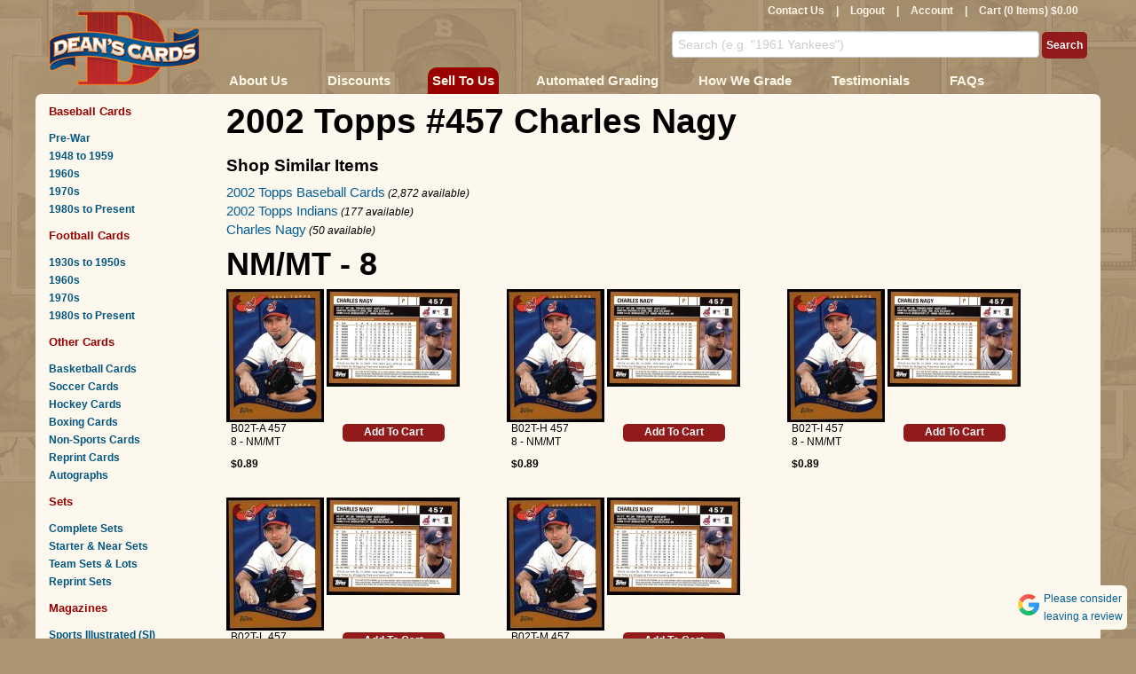

--- FILE ---
content_type: text/html; charset=utf-8
request_url: https://www.deanscards.com/p/10800/2002-Topps-457-Charles-Nagy-
body_size: 10622
content:




<!DOCTYPE html>
<html style="background-color: #AC9472;" lang="en" >
<head>

        <!-- Google tag (gtag.js) -->
        <script async src="https://www.googletagmanager.com/gtag/js?id=G-V0FKX0RNSW"></script>
        <script>
            window.dataLayer = window.dataLayer || [];
            function gtag() { dataLayer.push(arguments); }
            gtag('js', new Date());

            gtag('config', 'G-V0FKX0RNSW');
        </script>
        <script>
    (function (w, d, s, l, i) {
                w[l] = w[l] || []; w[l].push({
                    'gtm.start':
                        new Date().getTime(), event: 'gtm.js'
                }); var f = d.getElementsByTagName(s)[0],
                    j = d.createElement(s), dl = l != 'dataLayer' ? '&l=' + l : ''; j.async = true; j.src =
                        'https://www.googletagmanager.com/gtm.js?id=' + i + dl; f.parentNode.insertBefore(j, f);
            })(window, document, 'script', 'dataLayer', 'GTM-W2MBCFM');</script>
    <meta name="msvalidate.01" content="5AA8E0E6BE7AF88B22DAC4587BE7FA92" />
    <meta name="google-site-verification" content="kO7SQ-QzGq7dhzUiRcvxjl2HvssRhPAl9vx4trr8DOU" />

        <title>2002 Topps #457  Charles Nagy</title>

    <meta name="keywords" content="2002 Topps #457  Charles Nagy, buy and sell 2002 Topps #457  Charles Nagy" />
    <meta name="description" content="Buy and sell 2002 Topps #457  Charles Nagy at DeansCards.com, your No. 1 online source to buy and sell baseball cards and all cards. More than 1.5 million cards online." />
    <meta name="viewport" content="width=device-width, initial-scale=1.0" />
    <meta http-equiv="content-language" content="en-us">

    <meta name="host" content="www.deanscards.com" />

    <script type="text/javascript" src="/Scripts/jquery-3.5.1.min.js"></script>
    <script type="text/javascript" src="/Scripts/jquery-ui.min.js"></script>
    <script type="text/javascript" src="/Scripts/jquery.unobtrusive-ajax.min.js?v=2"></script>
    <script type="text/javascript" src="/Scripts/jquery.swipe.min.js"></script>
    <script type="text/javascript" src="/Scripts/jquery.hint.js"></script>
    <script type="text/javascript" src="/Scripts/jquery.lazyload.js"></script>
    <script type="text/javascript" src="/Scripts/jquery.smooth-scroll.min.js"></script>
    <script type="text/javascript" src="/Content/themes/base/js/bootstrap.min.js"></script>
    
    <script type="text/javascript" src="/Scripts/session.js?v=0"></script>
    <script type="text/javascript" src="/Scripts/common.js?v=82"></script>
    <script type="text/javascript" src="/Scripts/simple-lightbox.jquery.min.js"></script>
    <link href="/Content/font-awesome.min.css" rel="stylesheet" type="text/css" async />
    <link href="/Content/themes/base/bootstrap.min.css" rel="stylesheet" type="text/css" async />
    <link href="/Content/themes/base/bootstrap-responsive.min.css" rel="stylesheet" type="text/css" async />
    <link href="/Content/Site.min.css?v=82" rel="stylesheet" media="screen" async />
    <link href="/Content/Deans.min.css?v=82" rel="stylesheet" type="text/css" async />
    <link href="/Content/simple-lightbox.min.css?v=2" rel="stylesheet" type="text/css" async>
    <link href="/Content/themes/base/jquery-ui.css" rel="stylesheet" media="screen" async />
    
    <!--[if IE 8 ]>
    <link href="/Content/themes/base/ie8.css" rel="stylesheet" type="text/css" />
    <![endif]-->
    <!--[if IE 7 ]>
    <link href="/Content/themes/base/ie7.css" rel="stylesheet" type="text/css" />
    <![endif]-->
    <script src='https://www.google.com/recaptcha/api.js' async></script>





</head>
<body>
    <!-- Google Tag Manager (noscript) -->
    <noscript>
        <iframe src="https://www.googletagmanager.com/ns.html?id=GTM-W2MBCFM"
                height="0" width="0" style="display:none;visibility:hidden"></iframe>
    </noscript>
    <!-- End Google Tag Manager (noscript) -->
    <div class="container">
        <div id="header" class="row">
            <div class="span2 logo">
                <a href="/">
                    <img alt="Sell and buy vintage baseball cards at Dean&#39;s Cards" src="/Content/themes/base/images/logo.png" />

                </a>
            </div>
            <div id="header-right" class="span10">
                <div class="row">
                    <div class="span10">
                        <div id="nav-user">
                            <a href="/Baseball-Cards-Contact-Us-Deans-Cards">Contact Us</a> |
<a href="/logout">Logout</a> | <a href="/account">Account</a>                            |
                            <div id="cart-info">
                                <a href="/cart">Cart (0 Items) $0.00</a>
                            </div>
                        </div>
                    </div>
                </div>

                <div id="header-right-mid" class="row hidden-phone">
                    <form action="/search">
                        <input class="blur" id="s" name="s" title="Search (e.g. &quot;1961 Yankees&quot;)" type="text" value="">
                        <input type="submit" value="Search" id="NavSearch" class="" />
                    </form>
                </div>

                <div class="row visible-phone">
                    <form action="/search" style="display: table; width: 100%; height: 27px; margin: 0px;">
                        <input class="blur" id="s" name="s" title="Search (e.g. &quot;1961 Yankees&quot;)" type="text" value="" style="display: table-cell; width: 96%;">
                        <div style="display: table-cell; width: 45px; margin: 0px; padding: 0px; vertical-align: top; text-align: right;"><div id="phone-nav-search" class="button phone-nav-button"><img src="/images/search.png" /></div></div>
                        <div style="display: table-cell; width: 45px; margin: 0px; padding: 0px; vertical-align: top; text-align: right;"><div id="phone-nav-expand" class="button phone-nav-button"><img src="/images/menu.png" /></div></div>
                    </form>
                </div>

                <div id="header-right-bottom" class="row hidden-phone">
                    <div id="red-nav" class="span10">
                        <ul id="top-nav-list">
                            <li><a href="/about-us">About Us</a></li>
                            <li><a href="/Buy-Baseball-Cards-Discounts">Discounts</a></li>
                            <li style="background: #900; border-radius: 10px 10px 0 0;padding: 0 2px"  ><a href="/sell-your-baseball-cards">Sell To Us</a></li>
                            <li><a href="/calculated-grades">Automated Grading</a></li>
                            <li><a href="/How-to-Grade-Sports-Cards-and-Sports-Magazines" class='hidden-tablet'>How We Grade</a></li>
                            <li><a href="/Buy-and-Sell-Baseball-Cards-Testimonials" class='hidden-tablet'>Testimonials</a></li>
                            <li><a href="/Baseball-Card-FAQs">FAQs</a></li>
                        </ul>
                    </div>
                </div>
            </div>
        </div>
        <div id="content-body" class="row">
            <div id="side-nav" class="span2">
                <div class="visible-phone">
                    <!-- sidebar nav -->
                    <div id="phone-nav">
                        <div class='left-nav-section'>
                            <h2 class='left-nav-top'>
                                Baseball Cards
                            </h2>
                            <a href="/Pre-War-Baseball-Cards">Pre-War</a> <a href="/1950s-baseball-cards">
                                1948 to
                                1959
                            </a> <a href="/1960s-baseball-cards">1960s</a> <a href="/1970s-baseball-cards">1970s</a>
                            <a href="/Modern-Baseball-Cards-1980s-and-newer">1980s to Present</a>
                        </div>
                        <div class='left-nav-section'>
                            <h2>
                                Football Cards
                            </h2>
                            <a href="/1930s-1950s-Football-Cards">1930s to 1950s</a> <a href="/1960s-Football-Cards">
                                1960s
                            </a> <a href="/1970s-Football-Cards">1970s</a> <a href="/Modern-Football-Cards-1980s-and-newer">
                                1980s to Present
                            </a>
                        </div>
                        <div class='left-nav-section'>
                            <h2>
                                Other Cards
                            </h2>
                            <a href="/Buy-And-Sell-Basketball-Cards">Basketball Cards</a>
                            <a href="/Buy-and-Sell-Soccer-Cards">Soccer Cards</a>
                            <a href="/Buy-and-Sell-Hockey-Cards">Hockey Cards</a>
                            <a href="/Buy-and-Sell-Boxing-Cards">Boxing Cards</a>
                            <a href="/Buy-and-Sell-Non-Sports-Cards">Non-Sports Cards</a>
                            <a href="/c/1823/Reprints">Reprint Cards</a>

                            <a href="/autographed-memorabilia-baseball-cards-autographs">Autographs</a>
                            
                        </div>
                        <div class='left-nav-section'>
                            <h2>
                                <a href="/c/2210/Sets">Sets</a>
                            </h2>
                            <a href="/c/288/Complete-Sets">Complete Sets</a>
                            <a href="/c/3252/Near-Complete-Sets">Starter &amp; Near Sets</a>
                            <a href="/c/3177/Team-Sets-Lots">Team Sets &amp; Lots</a>
                            <a href="/c/2268/Reprint-Sets">Reprint Sets</a>
                        </div>

                        <div class='left-nav-section'>
                            <h2>
                                <a href="/c/2209/Magazines">Magazines</a>
                            </h2>
                            <a href="/c/709/Sports-Illustrated-back-issues">Sports Illustrated (SI)</a>
                            <a href="/c/3311/The-Sporting-News">The Sporting News (TSN)</a>
                            <a href="/c/510/Sports-Magazines">Sports Magazines</a>
                            <a href="/c/2686/MLB-Team-Publications">MLB Team Publications</a>
                            <a href="/c/2229/Programs-Tickets">Programs &amp; Tickets</a>
                        </div>
                        <div class='left-nav-section'>
                            <h2>
                                More
                            </h2>
                            <a href="/c/2634/Wax-Packs-Wrappers">Wax Packs &amp; Wrappers</a>
                            
                            <a href="/c/287/Gift-Certificates">Gift Certificates</a>
                        </div>
                    </div>
                </div>

                <div class=" hidden-phone">
                    <!-- sidebar nav -->
                    <div class='left-nav-section'>
                        <h2 class='left-nav-top'>
                            Baseball Cards
                        </h2>
                        <a href="/Pre-War-Baseball-Cards">Pre-War</a> <a href="/1950s-baseball-cards">
                            1948 to
                            1959
                        </a> <a href="/1960s-baseball-cards">1960s</a> <a href="/1970s-baseball-cards">1970s</a>
                        <a href="/Modern-Baseball-Cards-1980s-and-newer">1980s to Present</a>
                    </div>
                    <div class='left-nav-section'>
                        <h2>
                            Football Cards
                        </h2>
                        <a href="/1930s-1950s-Football-Cards">1930s to 1950s</a> <a href="/1960s-Football-Cards">
                            1960s
                        </a> <a href="/1970s-Football-Cards">1970s</a> <a href="/Modern-Football-Cards-1980s-and-newer">
                            1980s to Present
                        </a>
                    </div>
                    <div class='left-nav-section'>
                        <h2>
                            Other Cards
                        </h2>
                        <a href="/Buy-And-Sell-Basketball-Cards">Basketball Cards</a>
                        <a href="/Buy-And-Sell-Soccer-Cards">Soccer Cards</a>
                        <a href="/Buy-and-Sell-Hockey-Cards">
                            Hockey Cards
                        </a> <a href="/Buy-and-Sell-Boxing-Cards">Boxing Cards</a> <a href="/Buy-and-Sell-Non-Sports-Cards">
                            Non-Sports Cards
                        </a>
                        <a href="/c/1823/Reprints">Reprint Cards</a>

                        <a href="/autographed-memorabilia-baseball-cards-autographs">Autographs</a>
                        
                    </div>
                    <div class='left-nav-section'>
                        <h2>
                            <a href="/c/2210/Sets">Sets</a>
                        </h2>
                        <a href="/c/288/Complete-Sets">Complete Sets</a>
                        <a href="/c/3252/Near-Complete-Sets">Starter &amp; Near Sets</a>
                        <a href="/c/3177/Team-Sets-Lots">Team Sets &amp; Lots</a>
                        <a href="/c/2268/Reprint-Sets">Reprint Sets</a>
                    </div>
                    <div class='left-nav-section'>
                        <h2>
                            <a href="/c/2209/Magazines">Magazines</a>
                        </h2>
                        <a href="/c/709/Sports-Illustrated-back-issues">Sports Illustrated (SI)</a>
                        <a href="/c/3311/The-Sporting-News">The Sporting News (TSN)</a>
                        <a href="/c/510/Sports-Magazines">Sports Magazines</a>
                        <a href="/c/2686/MLB-Team-Publications">MLB Team Publications</a>
                        <a href="/c/2229/Programs-Score%20Cards">Programs &amp; Score Cards</a>
                    </div>
                    <div class='left-nav-section'>
                        <h2>
                            More
                        </h2>
                        <a href="/c/2634/Wax-Packs-Wrappers">Wax Packs &amp; Wrappers</a>
                        

                        <a href="/c/287/Gift-Certificates">Gift Certificates</a>
                    </div>
                                    </div>
            </div>
            <div id="content-main" class="span10">
                <!-- main content -->
                <div class="row">
                    <div class="span10">
                        
                    </div>
                </div>
                



<div class="row">
    <div class="span10">


                <h1>2002 Topps #457  Charles Nagy</h1>


    </div>
</div>




<div class="row">
    <div class="span5">

        <h2>Shop Similar Items</h2>
<a href="/c/1786/2002-Topps" style="font-size: 1.25em">2002 Topps Baseball Cards</a> <em>(2,872 available)</em> <br />
        <a href="/d/Shopping/Search?query=2002-Topps-Indians&amp;page=1" style="font-size: 1.25em">2002 Topps Indians</a> <em>(177  available)</em> <br />
        <a href="/d/Shopping/Search?query=Charles-Nagy&amp;page=1" style="font-size: 1.25em">Charles Nagy</a> <em>(50 available)</em>
        






        <br />
    </div>
</div>




<div>
</div>

    <div class="row">
        <div class="span10">
            <div class="grade-section" grade="8">
                    <h2 style="font-size: 3em; line-height: 1em;" id="condition-8.00">NM/MT - 8</h2>





<script type="text/javascript">


</script>


            <div class="product-item  ">
                    <div id="gallery-2155027" class="gallery visible-phone">
                        <a href="https://deanscards.blob.core.windows.net/actual/2155027f.jpg"><img src="https://deanscards.blob.core.windows.net/thumb/2155027f.jpg" alt="" title="2002 Topps #457 Charles Nagy&lt;br /&gt;B02T-A 457&lt;br /&gt;&lt;a class=&#39;button AddToCart&#39; data-ajax=&#39;true&#39; data-ajax-mode=&#39;replace&#39; data-ajax-update=&#39;#cart-info&#39; href=&#39;/AddToCart?itemId=2155027&amp;amp;quantity=1&amp;amp;type=0&#39;&gt;Add To Cart&lt;/a&gt;" /></a>
                        <a href="https://deanscards.blob.core.windows.net/stats/2155027f.jpg"><img src="" style="display: none;" alt="" title="2002 Topps #457 Charles Nagy&lt;br /&gt;B02T-A 457&lt;br /&gt;&lt;a class=&#39;button AddToCart&#39; data-ajax=&#39;true&#39; data-ajax-mode=&#39;replace&#39; data-ajax-update=&#39;#cart-info&#39; href=&#39;/AddToCart?itemId=2155027&amp;amp;quantity=1&amp;amp;type=0&#39;&gt;Add To Cart&lt;/a&gt;" /></a>
                        <a href="https://deanscards.blob.core.windows.net/actual/2155027b.jpg"><img src="https://deanscards.blob.core.windows.net/thumb/2155027b.jpg" alt="" title="2002 Topps #457 Charles Nagy&lt;br /&gt;B02T-A 457&lt;br /&gt;&lt;a class=&#39;button AddToCart&#39; data-ajax=&#39;true&#39; data-ajax-mode=&#39;replace&#39; data-ajax-update=&#39;#cart-info&#39; href=&#39;/AddToCart?itemId=2155027&amp;amp;quantity=1&amp;amp;type=0&#39;&gt;Add To Cart&lt;/a&gt;" /></a>
                        <a href="https://deanscards.blob.core.windows.net/stats/2155027b.jpg"><img src="" style="display: none;" alt="" title="2002 Topps #457 Charles Nagy&lt;br /&gt;B02T-A 457&lt;br /&gt;&lt;a class=&#39;button AddToCart&#39; data-ajax=&#39;true&#39; data-ajax-mode=&#39;replace&#39; data-ajax-update=&#39;#cart-info&#39; href=&#39;/AddToCart?itemId=2155027&amp;amp;quantity=1&amp;amp;type=0&#39;&gt;Add To Cart&lt;/a&gt;" /></a>

                    </div>
                    <div class="visible-phone">
                        <div style="margin: 5px 0 10px 0">
                            
<div class="product-data">
        <div class="product-metric">B02T-A 457</div>

            <div class="product-metric">8 - NM/MT  </div>
    <div class="product-metric" style="margin: 10px 0 ;">
            <strong>$0.89</strong>
    </div>
</div>
                            <div class="product-tools">
<a class="button large-button AddToCart" data-ajax="true" data-ajax-mode="replace" data-ajax-update="#cart-info" href="/AddToCart?itemId=2155027&amp;quantity=1&amp;type=0">Add To Cart</a>        </div>

                        </div>
                    </div>
                    <div class='product-image hidden-phone '>
                        <div class="bd-image-part">
                            <div class="bd-image-frame front">
                                <img class="bd-image front basic-lightbox-trigger" alt="2002 Topps #457 Charles Nagy Front Thumbnail"
                                     src="https://deanscards.blob.core.windows.net/thumb/2155027f.jpg"
                                     data-lightbox-canbuy="1"
                                     data-lightbox-img="https://deanscards.blob.core.windows.net/actual/2155027f.jpg"
                                     data-lightbox-grade="8 - NM/MT"
                                     data-lightbox-show-stats="False"
                                     data-lightbox-price="$0.89"
                                     data-lightbox-title="#457  Charles Nagy "
                                     data-lightbox-date-added="Jan 09 2015"
                                     data-lightbox-itemid="2155027" />

                            </div>
                            
<div class="product-data">
        <div class="product-metric">B02T-A 457</div>

            <div class="product-metric">8 - NM/MT  </div>
    <div class="product-metric" style="margin: 10px 0 ;">
            <strong>$0.89</strong>
    </div>
</div>
                        </div>
                        <div class="bd-image-part">
                            <div class="bd-image-frame back">
                                <img class="bd-image back basic-lightbox-trigger" alt="2002 Topps #457 Charles Nagy Back Thumbnail"
                                     src="https://deanscards.blob.core.windows.net/thumb/2155027b.jpg"
                                     data-lightbox-canbuy="1"
                                     data-lightbox-img="https://deanscards.blob.core.windows.net/actual/2155027b.jpg"
                                     data-lightbox-grade="8 - NM/MT"
                                     data-lightbox-show-stats="False"
                                     data-lightbox-price="$0.89"
                                     data-lightbox-title="#457  Charles Nagy "
                                     data-lightbox-date-added="Jan 09 2015"
                                     data-lightbox-itemid="2155027" />

                            </div>

                            <div class="product-tools">
<a class="button large-button AddToCart" data-ajax="true" data-ajax-mode="replace" data-ajax-update="#cart-info" href="/AddToCart?itemId=2155027&amp;quantity=1&amp;type=0">Add To Cart</a>        </div>

                        </div>
                    </div>




            </div>
        <script type="text/javascript">
            $('#gallery-2155027 a').simpleLightbox({ alertError: false, fileExt: '', loadingTimeout: 0, fadeSpeed: 0, showCounter: 0 });
        </script>


<script type="text/javascript">


</script>


            <div class="product-item  ">
                    <div id="gallery-3357806" class="gallery visible-phone">
                        <a href="https://deanscards.blob.core.windows.net/actual/3357806f.jpg"><img src="https://deanscards.blob.core.windows.net/thumb/3357806f.jpg" alt="" title="2002 Topps #457 Charles Nagy&lt;br /&gt;B02T-H 457&lt;br /&gt;&lt;a class=&#39;button AddToCart&#39; data-ajax=&#39;true&#39; data-ajax-mode=&#39;replace&#39; data-ajax-update=&#39;#cart-info&#39; href=&#39;/AddToCart?itemId=3357806&amp;amp;quantity=1&amp;amp;type=0&#39;&gt;Add To Cart&lt;/a&gt;" /></a>
                        <a href="https://deanscards.blob.core.windows.net/stats/3357806f.jpg"><img src="" style="display: none;" alt="" title="2002 Topps #457 Charles Nagy&lt;br /&gt;B02T-H 457&lt;br /&gt;&lt;a class=&#39;button AddToCart&#39; data-ajax=&#39;true&#39; data-ajax-mode=&#39;replace&#39; data-ajax-update=&#39;#cart-info&#39; href=&#39;/AddToCart?itemId=3357806&amp;amp;quantity=1&amp;amp;type=0&#39;&gt;Add To Cart&lt;/a&gt;" /></a>
                        <a href="https://deanscards.blob.core.windows.net/actual/3357806b.jpg"><img src="https://deanscards.blob.core.windows.net/thumb/3357806b.jpg" alt="" title="2002 Topps #457 Charles Nagy&lt;br /&gt;B02T-H 457&lt;br /&gt;&lt;a class=&#39;button AddToCart&#39; data-ajax=&#39;true&#39; data-ajax-mode=&#39;replace&#39; data-ajax-update=&#39;#cart-info&#39; href=&#39;/AddToCart?itemId=3357806&amp;amp;quantity=1&amp;amp;type=0&#39;&gt;Add To Cart&lt;/a&gt;" /></a>
                        <a href="https://deanscards.blob.core.windows.net/stats/3357806b.jpg"><img src="" style="display: none;" alt="" title="2002 Topps #457 Charles Nagy&lt;br /&gt;B02T-H 457&lt;br /&gt;&lt;a class=&#39;button AddToCart&#39; data-ajax=&#39;true&#39; data-ajax-mode=&#39;replace&#39; data-ajax-update=&#39;#cart-info&#39; href=&#39;/AddToCart?itemId=3357806&amp;amp;quantity=1&amp;amp;type=0&#39;&gt;Add To Cart&lt;/a&gt;" /></a>

                    </div>
                    <div class="visible-phone">
                        <div style="margin: 5px 0 10px 0">
                            
<div class="product-data">
        <div class="product-metric">B02T-H 457</div>

            <div class="product-metric">8 - NM/MT  </div>
    <div class="product-metric" style="margin: 10px 0 ;">
            <strong>$0.89</strong>
    </div>
</div>
                            <div class="product-tools">
<a class="button large-button AddToCart" data-ajax="true" data-ajax-mode="replace" data-ajax-update="#cart-info" href="/AddToCart?itemId=3357806&amp;quantity=1&amp;type=0">Add To Cart</a>        </div>

                        </div>
                    </div>
                    <div class='product-image hidden-phone '>
                        <div class="bd-image-part">
                            <div class="bd-image-frame front">
                                <img class="bd-image front basic-lightbox-trigger" alt="2002 Topps #457 Charles Nagy Front Thumbnail"
                                     src="https://deanscards.blob.core.windows.net/thumb/3357806f.jpg"
                                     data-lightbox-canbuy="1"
                                     data-lightbox-img="https://deanscards.blob.core.windows.net/actual/3357806f.jpg"
                                     data-lightbox-grade="8 - NM/MT"
                                     data-lightbox-show-stats="False"
                                     data-lightbox-price="$0.89"
                                     data-lightbox-title="#457  Charles Nagy "
                                     data-lightbox-date-added="Mar 28 2017"
                                     data-lightbox-itemid="3357806" />

                            </div>
                            
<div class="product-data">
        <div class="product-metric">B02T-H 457</div>

            <div class="product-metric">8 - NM/MT  </div>
    <div class="product-metric" style="margin: 10px 0 ;">
            <strong>$0.89</strong>
    </div>
</div>
                        </div>
                        <div class="bd-image-part">
                            <div class="bd-image-frame back">
                                <img class="bd-image back basic-lightbox-trigger" alt="2002 Topps #457 Charles Nagy Back Thumbnail"
                                     src="https://deanscards.blob.core.windows.net/thumb/3357806b.jpg"
                                     data-lightbox-canbuy="1"
                                     data-lightbox-img="https://deanscards.blob.core.windows.net/actual/3357806b.jpg"
                                     data-lightbox-grade="8 - NM/MT"
                                     data-lightbox-show-stats="False"
                                     data-lightbox-price="$0.89"
                                     data-lightbox-title="#457  Charles Nagy "
                                     data-lightbox-date-added="Mar 28 2017"
                                     data-lightbox-itemid="3357806" />

                            </div>

                            <div class="product-tools">
<a class="button large-button AddToCart" data-ajax="true" data-ajax-mode="replace" data-ajax-update="#cart-info" href="/AddToCart?itemId=3357806&amp;quantity=1&amp;type=0">Add To Cart</a>        </div>

                        </div>
                    </div>




            </div>
        <script type="text/javascript">
            $('#gallery-3357806 a').simpleLightbox({ alertError: false, fileExt: '', loadingTimeout: 0, fadeSpeed: 0, showCounter: 0 });
        </script>


<script type="text/javascript">


</script>


            <div class="product-item  ">
                    <div id="gallery-4160020" class="gallery visible-phone">
                        <a href="https://deanscards.blob.core.windows.net/actual/4160020f.jpg"><img src="https://deanscards.blob.core.windows.net/thumb/4160020f.jpg" alt="" title="2002 Topps #457 Charles Nagy&lt;br /&gt;B02T-I 457&lt;br /&gt;&lt;a class=&#39;button AddToCart&#39; data-ajax=&#39;true&#39; data-ajax-mode=&#39;replace&#39; data-ajax-update=&#39;#cart-info&#39; href=&#39;/AddToCart?itemId=4160020&amp;amp;quantity=1&amp;amp;type=0&#39;&gt;Add To Cart&lt;/a&gt;" /></a>
                        <a href="https://deanscards.blob.core.windows.net/stats/4160020f.jpg"><img src="" style="display: none;" alt="" title="2002 Topps #457 Charles Nagy&lt;br /&gt;B02T-I 457&lt;br /&gt;&lt;a class=&#39;button AddToCart&#39; data-ajax=&#39;true&#39; data-ajax-mode=&#39;replace&#39; data-ajax-update=&#39;#cart-info&#39; href=&#39;/AddToCart?itemId=4160020&amp;amp;quantity=1&amp;amp;type=0&#39;&gt;Add To Cart&lt;/a&gt;" /></a>
                        <a href="https://deanscards.blob.core.windows.net/actual/4160020b.jpg"><img src="https://deanscards.blob.core.windows.net/thumb/4160020b.jpg" alt="" title="2002 Topps #457 Charles Nagy&lt;br /&gt;B02T-I 457&lt;br /&gt;&lt;a class=&#39;button AddToCart&#39; data-ajax=&#39;true&#39; data-ajax-mode=&#39;replace&#39; data-ajax-update=&#39;#cart-info&#39; href=&#39;/AddToCart?itemId=4160020&amp;amp;quantity=1&amp;amp;type=0&#39;&gt;Add To Cart&lt;/a&gt;" /></a>
                        <a href="https://deanscards.blob.core.windows.net/stats/4160020b.jpg"><img src="" style="display: none;" alt="" title="2002 Topps #457 Charles Nagy&lt;br /&gt;B02T-I 457&lt;br /&gt;&lt;a class=&#39;button AddToCart&#39; data-ajax=&#39;true&#39; data-ajax-mode=&#39;replace&#39; data-ajax-update=&#39;#cart-info&#39; href=&#39;/AddToCart?itemId=4160020&amp;amp;quantity=1&amp;amp;type=0&#39;&gt;Add To Cart&lt;/a&gt;" /></a>

                    </div>
                    <div class="visible-phone">
                        <div style="margin: 5px 0 10px 0">
                            
<div class="product-data">
        <div class="product-metric">B02T-I 457</div>

            <div class="product-metric">8 - NM/MT  </div>
    <div class="product-metric" style="margin: 10px 0 ;">
            <strong>$0.89</strong>
    </div>
</div>
                            <div class="product-tools">
<a class="button large-button AddToCart" data-ajax="true" data-ajax-mode="replace" data-ajax-update="#cart-info" href="/AddToCart?itemId=4160020&amp;quantity=1&amp;type=0">Add To Cart</a>        </div>

                        </div>
                    </div>
                    <div class='product-image hidden-phone '>
                        <div class="bd-image-part">
                            <div class="bd-image-frame front">
                                <img class="bd-image front basic-lightbox-trigger" alt="2002 Topps #457 Charles Nagy Front Thumbnail"
                                     src="https://deanscards.blob.core.windows.net/thumb/4160020f.jpg"
                                     data-lightbox-canbuy="1"
                                     data-lightbox-img="https://deanscards.blob.core.windows.net/actual/4160020f.jpg"
                                     data-lightbox-grade="8 - NM/MT"
                                     data-lightbox-show-stats="False"
                                     data-lightbox-price="$0.89"
                                     data-lightbox-title="#457  Charles Nagy "
                                     data-lightbox-date-added="Dec 14 2018"
                                     data-lightbox-itemid="4160020" />

                            </div>
                            
<div class="product-data">
        <div class="product-metric">B02T-I 457</div>

            <div class="product-metric">8 - NM/MT  </div>
    <div class="product-metric" style="margin: 10px 0 ;">
            <strong>$0.89</strong>
    </div>
</div>
                        </div>
                        <div class="bd-image-part">
                            <div class="bd-image-frame back">
                                <img class="bd-image back basic-lightbox-trigger" alt="2002 Topps #457 Charles Nagy Back Thumbnail"
                                     src="https://deanscards.blob.core.windows.net/thumb/4160020b.jpg"
                                     data-lightbox-canbuy="1"
                                     data-lightbox-img="https://deanscards.blob.core.windows.net/actual/4160020b.jpg"
                                     data-lightbox-grade="8 - NM/MT"
                                     data-lightbox-show-stats="False"
                                     data-lightbox-price="$0.89"
                                     data-lightbox-title="#457  Charles Nagy "
                                     data-lightbox-date-added="Dec 14 2018"
                                     data-lightbox-itemid="4160020" />

                            </div>

                            <div class="product-tools">
<a class="button large-button AddToCart" data-ajax="true" data-ajax-mode="replace" data-ajax-update="#cart-info" href="/AddToCart?itemId=4160020&amp;quantity=1&amp;type=0">Add To Cart</a>        </div>

                        </div>
                    </div>




            </div>
        <script type="text/javascript">
            $('#gallery-4160020 a').simpleLightbox({ alertError: false, fileExt: '', loadingTimeout: 0, fadeSpeed: 0, showCounter: 0 });
        </script>


<script type="text/javascript">


</script>


            <div class="product-item  ">
                    <div id="gallery-4479601" class="gallery visible-phone">
                        <a href="https://deanscards.blob.core.windows.net/actual/4479601f.jpg"><img src="https://deanscards.blob.core.windows.net/thumb/4479601f.jpg" alt="" title="2002 Topps #457 Charles Nagy&lt;br /&gt;B02T-L 457&lt;br /&gt;&lt;a class=&#39;button AddToCart&#39; data-ajax=&#39;true&#39; data-ajax-mode=&#39;replace&#39; data-ajax-update=&#39;#cart-info&#39; href=&#39;/AddToCart?itemId=4479601&amp;amp;quantity=1&amp;amp;type=0&#39;&gt;Add To Cart&lt;/a&gt;" /></a>
                        <a href="https://deanscards.blob.core.windows.net/stats/4479601f.jpg"><img src="" style="display: none;" alt="" title="2002 Topps #457 Charles Nagy&lt;br /&gt;B02T-L 457&lt;br /&gt;&lt;a class=&#39;button AddToCart&#39; data-ajax=&#39;true&#39; data-ajax-mode=&#39;replace&#39; data-ajax-update=&#39;#cart-info&#39; href=&#39;/AddToCart?itemId=4479601&amp;amp;quantity=1&amp;amp;type=0&#39;&gt;Add To Cart&lt;/a&gt;" /></a>
                        <a href="https://deanscards.blob.core.windows.net/actual/4479601b.jpg"><img src="https://deanscards.blob.core.windows.net/thumb/4479601b.jpg" alt="" title="2002 Topps #457 Charles Nagy&lt;br /&gt;B02T-L 457&lt;br /&gt;&lt;a class=&#39;button AddToCart&#39; data-ajax=&#39;true&#39; data-ajax-mode=&#39;replace&#39; data-ajax-update=&#39;#cart-info&#39; href=&#39;/AddToCart?itemId=4479601&amp;amp;quantity=1&amp;amp;type=0&#39;&gt;Add To Cart&lt;/a&gt;" /></a>
                        <a href="https://deanscards.blob.core.windows.net/stats/4479601b.jpg"><img src="" style="display: none;" alt="" title="2002 Topps #457 Charles Nagy&lt;br /&gt;B02T-L 457&lt;br /&gt;&lt;a class=&#39;button AddToCart&#39; data-ajax=&#39;true&#39; data-ajax-mode=&#39;replace&#39; data-ajax-update=&#39;#cart-info&#39; href=&#39;/AddToCart?itemId=4479601&amp;amp;quantity=1&amp;amp;type=0&#39;&gt;Add To Cart&lt;/a&gt;" /></a>

                    </div>
                    <div class="visible-phone">
                        <div style="margin: 5px 0 10px 0">
                            
<div class="product-data">
        <div class="product-metric">B02T-L 457</div>

            <div class="product-metric">8 - NM/MT  </div>
    <div class="product-metric" style="margin: 10px 0 ;">
            <strong>$0.89</strong>
    </div>
</div>
                            <div class="product-tools">
<a class="button large-button AddToCart" data-ajax="true" data-ajax-mode="replace" data-ajax-update="#cart-info" href="/AddToCart?itemId=4479601&amp;quantity=1&amp;type=0">Add To Cart</a>        </div>

                        </div>
                    </div>
                    <div class='product-image hidden-phone '>
                        <div class="bd-image-part">
                            <div class="bd-image-frame front">
                                <img class="bd-image front basic-lightbox-trigger" alt="2002 Topps #457 Charles Nagy Front Thumbnail"
                                     src="https://deanscards.blob.core.windows.net/thumb/4479601f.jpg"
                                     data-lightbox-canbuy="1"
                                     data-lightbox-img="https://deanscards.blob.core.windows.net/actual/4479601f.jpg"
                                     data-lightbox-grade="8 - NM/MT"
                                     data-lightbox-show-stats="False"
                                     data-lightbox-price="$0.89"
                                     data-lightbox-title="#457  Charles Nagy "
                                     data-lightbox-date-added="Aug 01 2019"
                                     data-lightbox-itemid="4479601" />

                            </div>
                            
<div class="product-data">
        <div class="product-metric">B02T-L 457</div>

            <div class="product-metric">8 - NM/MT  </div>
    <div class="product-metric" style="margin: 10px 0 ;">
            <strong>$0.89</strong>
    </div>
</div>
                        </div>
                        <div class="bd-image-part">
                            <div class="bd-image-frame back">
                                <img class="bd-image back basic-lightbox-trigger" alt="2002 Topps #457 Charles Nagy Back Thumbnail"
                                     src="https://deanscards.blob.core.windows.net/thumb/4479601b.jpg"
                                     data-lightbox-canbuy="1"
                                     data-lightbox-img="https://deanscards.blob.core.windows.net/actual/4479601b.jpg"
                                     data-lightbox-grade="8 - NM/MT"
                                     data-lightbox-show-stats="False"
                                     data-lightbox-price="$0.89"
                                     data-lightbox-title="#457  Charles Nagy "
                                     data-lightbox-date-added="Aug 01 2019"
                                     data-lightbox-itemid="4479601" />

                            </div>

                            <div class="product-tools">
<a class="button large-button AddToCart" data-ajax="true" data-ajax-mode="replace" data-ajax-update="#cart-info" href="/AddToCart?itemId=4479601&amp;quantity=1&amp;type=0">Add To Cart</a>        </div>

                        </div>
                    </div>




            </div>
        <script type="text/javascript">
            $('#gallery-4479601 a').simpleLightbox({ alertError: false, fileExt: '', loadingTimeout: 0, fadeSpeed: 0, showCounter: 0 });
        </script>


<script type="text/javascript">


</script>


            <div class="product-item  ">
                    <div id="gallery-4480326" class="gallery visible-phone">
                        <a href="https://deanscards.blob.core.windows.net/actual/4480326f.jpg"><img src="https://deanscards.blob.core.windows.net/thumb/4480326f.jpg" alt="" title="2002 Topps #457 Charles Nagy&lt;br /&gt;B02T-M 457&lt;br /&gt;&lt;a class=&#39;button AddToCart&#39; data-ajax=&#39;true&#39; data-ajax-mode=&#39;replace&#39; data-ajax-update=&#39;#cart-info&#39; href=&#39;/AddToCart?itemId=4480326&amp;amp;quantity=1&amp;amp;type=0&#39;&gt;Add To Cart&lt;/a&gt;" /></a>
                        <a href="https://deanscards.blob.core.windows.net/stats/4480326f.jpg"><img src="" style="display: none;" alt="" title="2002 Topps #457 Charles Nagy&lt;br /&gt;B02T-M 457&lt;br /&gt;&lt;a class=&#39;button AddToCart&#39; data-ajax=&#39;true&#39; data-ajax-mode=&#39;replace&#39; data-ajax-update=&#39;#cart-info&#39; href=&#39;/AddToCart?itemId=4480326&amp;amp;quantity=1&amp;amp;type=0&#39;&gt;Add To Cart&lt;/a&gt;" /></a>
                        <a href="https://deanscards.blob.core.windows.net/actual/4480326b.jpg"><img src="https://deanscards.blob.core.windows.net/thumb/4480326b.jpg" alt="" title="2002 Topps #457 Charles Nagy&lt;br /&gt;B02T-M 457&lt;br /&gt;&lt;a class=&#39;button AddToCart&#39; data-ajax=&#39;true&#39; data-ajax-mode=&#39;replace&#39; data-ajax-update=&#39;#cart-info&#39; href=&#39;/AddToCart?itemId=4480326&amp;amp;quantity=1&amp;amp;type=0&#39;&gt;Add To Cart&lt;/a&gt;" /></a>
                        <a href="https://deanscards.blob.core.windows.net/stats/4480326b.jpg"><img src="" style="display: none;" alt="" title="2002 Topps #457 Charles Nagy&lt;br /&gt;B02T-M 457&lt;br /&gt;&lt;a class=&#39;button AddToCart&#39; data-ajax=&#39;true&#39; data-ajax-mode=&#39;replace&#39; data-ajax-update=&#39;#cart-info&#39; href=&#39;/AddToCart?itemId=4480326&amp;amp;quantity=1&amp;amp;type=0&#39;&gt;Add To Cart&lt;/a&gt;" /></a>

                    </div>
                    <div class="visible-phone">
                        <div style="margin: 5px 0 10px 0">
                            
<div class="product-data">
        <div class="product-metric">B02T-M 457</div>

            <div class="product-metric">8 - NM/MT  </div>
    <div class="product-metric" style="margin: 10px 0 ;">
            <strong>$0.89</strong>
    </div>
</div>
                            <div class="product-tools">
<a class="button large-button AddToCart" data-ajax="true" data-ajax-mode="replace" data-ajax-update="#cart-info" href="/AddToCart?itemId=4480326&amp;quantity=1&amp;type=0">Add To Cart</a>        </div>

                        </div>
                    </div>
                    <div class='product-image hidden-phone '>
                        <div class="bd-image-part">
                            <div class="bd-image-frame front">
                                <img class="bd-image front basic-lightbox-trigger" alt="2002 Topps #457 Charles Nagy Front Thumbnail"
                                     src="https://deanscards.blob.core.windows.net/thumb/4480326f.jpg"
                                     data-lightbox-canbuy="1"
                                     data-lightbox-img="https://deanscards.blob.core.windows.net/actual/4480326f.jpg"
                                     data-lightbox-grade="8 - NM/MT"
                                     data-lightbox-show-stats="False"
                                     data-lightbox-price="$0.89"
                                     data-lightbox-title="#457  Charles Nagy "
                                     data-lightbox-date-added="Aug 01 2019"
                                     data-lightbox-itemid="4480326" />

                            </div>
                            
<div class="product-data">
        <div class="product-metric">B02T-M 457</div>

            <div class="product-metric">8 - NM/MT  </div>
    <div class="product-metric" style="margin: 10px 0 ;">
            <strong>$0.89</strong>
    </div>
</div>
                        </div>
                        <div class="bd-image-part">
                            <div class="bd-image-frame back">
                                <img class="bd-image back basic-lightbox-trigger" alt="2002 Topps #457 Charles Nagy Back Thumbnail"
                                     src="https://deanscards.blob.core.windows.net/thumb/4480326b.jpg"
                                     data-lightbox-canbuy="1"
                                     data-lightbox-img="https://deanscards.blob.core.windows.net/actual/4480326b.jpg"
                                     data-lightbox-grade="8 - NM/MT"
                                     data-lightbox-show-stats="False"
                                     data-lightbox-price="$0.89"
                                     data-lightbox-title="#457  Charles Nagy "
                                     data-lightbox-date-added="Aug 01 2019"
                                     data-lightbox-itemid="4480326" />

                            </div>

                            <div class="product-tools">
<a class="button large-button AddToCart" data-ajax="true" data-ajax-mode="replace" data-ajax-update="#cart-info" href="/AddToCart?itemId=4480326&amp;quantity=1&amp;type=0">Add To Cart</a>        </div>

                        </div>
                    </div>




            </div>
        <script type="text/javascript">
            $('#gallery-4480326 a').simpleLightbox({ alertError: false, fileExt: '', loadingTimeout: 0, fadeSpeed: 0, showCounter: 0 });
        </script>
            </div>
        </div>
    </div>


            </div>
        </div>
        <div id="footer" class="row">
            <div class="span3">
                <a href="/about-us">About Us</a><br />
                
                <a href="/Baseball-Cards-Contact-Us-Deans-Cards">Contact Us</a><br />
                <a href="/Baseball-Card-FAQs">FAQs</a><br />
            </div>
            <div class="span3">
                <a href="https://www.deanscards.com/calculated-grades">Automated Grading</a><br />
                <a href="/How-to-Grade-Sports-Cards-and-Sports-Magazines">Grading Standards</a><br />
                <a href="/QR-Code-Actual-Card-Scans">Advanced Technology</a><br />
            </div>
            <div class="span3">
                
                

                <a href="/Privacy-Policy">Privacy Policy</a><br />
                <a href="/Terms-and-Conditions">Terms and Conditions</a><br />
                <a href="https://www.google.com/search?q=Dean%27s+Cards&sca_esv=572890011&rlz=1C1GCEA_enUS848US848&ei=0A0oZaiuLKW3qtsPp4qLgAg&ved=0ahUKEwio1rjm5vCBAxWlm2oFHSfFAoAQ4dUDCBA&uact=5&oq=Dean%27s+Cards&gs_lp=[base64]&sclient=gws-wiz-serp#cobssid=s&lrd=0x8841ad0f0c63ce81:0xbdc9f0be38e872d4,1,,,," target="_blank">Google Reviews</a>

            </div>

            <div class="span3">
                
                <a href="https://www.facebook.com/deanscards" target="_blank">Facebook</a><br />
                <a href="https://x.com/deanscards" target="_blank">X (Twitter)</a><br />
                <a href="https://www.instagram.com/deans.cards/" target="_blank">Instagram</a><br />
            </div>
        </div>
        <div id="footer-seals">
            <!-- (c) 2005, 2010. Authorize.Net is a registered trademark of CyberSource Corporation -->
            <div class="AuthorizeNetSeal big">
                <script type="text/javascript" language="javascript">var ANS_customer_id = "8a66f55a-d6df-425e-a49d-7aae6396553f";</script>
                <script type="text/javascript" language="javascript" src="//verify.authorize.net/anetseal/seal.js"></script>
                <style type="text/css">
                    div.AuthorizeNetSeal {
                        text-align: center;
                        margin: 0;
                        padding: 0;
                        width: 90px;
                        font: normal 9px arial,helvetica,san-serif;
                        line-height: 10px;
                    }

                        div.AuthorizeNetSeal a {
                            text-decoration: none;
                            color: black;
                        }

                            div.AuthorizeNetSeal a:visited {
                                color: black;
                            }

                            div.AuthorizeNetSeal a:active {
                                color: black;
                            }

                            div.AuthorizeNetSeal a:hover {
                                text-decoration: underline;
                                color: black;
                            }

                            div.AuthorizeNetSeal a img {
                                border: 0px;
                                margin: 0px;
                                text-decoration: none;
                            }
                </style>
                <a href="//verify.authorize.net/anetseal/?pid=8a66f55a-d6df-425e-a49d-7aae6396553f&amp;rurl=http%3A//www.deanscards.com"
                   onmouseover="window.status='http://www.authorize.net/'; return true;" onmouseout="window.status=''; return true;"
                   onclick="window.open('//verify.authorize.net/anetseal/?pid=8a66f55a-d6df-425e-a49d-7aae6396553f&amp;rurl=http%3A//www.deanscards.com','AuthorizeNetVerification','width=600,height=430,dependent=yes,resizable=yes,scrollbars=yes,menubar=no,toolbar=no,status=no,directories=no,location=yes'); return false;"
                   target="_blank"></a><a href="http://www.authorize.net/" id="AuthorizeNetText" target="_blank">

                </a>
            </div>
            <div>
                <img src="/images/cc.gif" alt="Pay Pal Visa MasterCard Discover AmExpress">
            </div>
            <div class="big">
                <a href="http://www.amazon.com/gp/aag/main?ie=UTF8&asin=&isAmazonFulfilled=&isCBA=&marketplaceID=ATVPDKIKX0DER&orderID=&seller=A1RG0G3L68FG6B" target="_blank">
                    <img alt="view our vintage baseball cards on amazon" src="/images/amazon.png" border="0" height="40">
                </a>
            </div>
            <div class="big">
                <a href="https://www.ebay.com/str/deanssportscards" target="_blank">
                    <img alt="view our vintage baseball cards on ebay" src="/Images/ebay.png" border="0" height="40">
                </a>
            </div>
            <!--<div>-->
            <!-- BEGIN: Google Trusted Stores -->
            <!--<script type="text/javascript">

                var gts = gts || [];

                gts.push(["id", "162865"]);
                gts.push(["locale", "EN"]);
                //gts.push(["google_base_offer_id", "ITEM_GOOGLE_SHOPPING_ID"]);
                gts.push(["google_base_subaccount_id", "8609216"]);
                gts.push(["google_base_country", "US"]);
                gts.push(["google_base_language", "EN"]);

                (function () {
                    var scheme = (("https:" == document.location.protocol) ? "https://" : "http://");
                    var gts = document.createElement("script");
                    gts.type = "text/javascript";
                    gts.async = true;
                    gts.src = scheme + "www.googlecommerce.com/trustedstores/gtmp_compiled.js";
                    var s = document.getElementsByTagName("script")[0];
                    s.parentNode.insertBefore(gts, s);
                })();
            </script>-->
            <!-- END: Google Trusted Stores -->
            <!--</div>-->
        </div>
        <div class="row">
            <div class="span12 copyright">
                Dean's Cards® is a registered trademark of Dean's Cards, LLC. 2026
            </div>
        </div>
    </div>

    <div id="report">
        <div id="report-content">
<form action="/d/Reporting/ReportItem" data-ajax="true" data-ajax-begin="OnReportBegin" data-ajax-success="OnReportSuccess" id="form0" method="post">                <h2>
                    Report this card
                </h2>
                <div>
                    <input type="hidden" id="itemid" name="itemid" value="1" />
                    <select id="type" name="type" style="width: 180px;">
                        <option value="-1" selected="selected">Please select a reason</option>
                        <option value="0">Missing Image</option>
                        <option value="1">Poor Image</option>
                        <option value="4">Wrong Image</option>
                        <option value="5">Wrong Orientation</option>
                        <option value="2">Over Graded</option>
                        <option value="3">Under Graded</option>


                    </select>
                </div>
                <div id="report-buttons">
                    <input type="submit" name="submit" value="Submit" />
                    <a href="javascript:;" id="report-close" class="button">Cancel</a>
                </div>
</form>            <div id="success">
                <h2>
                    Thank you for your report.
                </h2>
                <p>
                    This dialog will close automatically.
                </p>
            </div>
        </div>
    </div>
    <div id='dpitest' style='height: 1in; left: -100%; position: absolute; top: -100%; width: 1in;'></div>


    

    <div id="basic-lightbox-fullscreen">
    </div>
    <div id="basic-lightbox">
        <div id="basic-lightbox-hover-zoom-container">
            <div id="basic-lightbox-hover-zoom"></div>
        </div>
        <div id="basic-lightbox-image-container">
            <img id="basic-lightbox-image" src="" />
        </div>
        <div id="basic-lightbox-statview"></div>
    </div>
    <div id="basic-lightbox-details">
        <div id="basic-lightbox-details-centering">


            <div class="gap shadow">
                <span id="title"></span>
            </div>
            <div class="gap shadow">
                <span id="grade" style="padding-right: 20px"></span>
                <span id="price"></span>

            </div>
            <div class="gap shadow lightbox-controls">
                <div id="basic-lightbox-zoom-in" class="lightbox-icon-button"><i class="fa fa-search-plus" aria-hidden="true"></i></div>
                <div id="basic-lightbox-zoom-out" class="lightbox-icon-button"><i class="fa fa-search-minus" aria-hidden="true"></i></div>

                <div id="basic-lightbox-stats" class="lightbox-icon-button"><i class="fa fa-info-circle" aria-hidden="true"></i></div>


                <a href="javascript:;" style="font-weight: bold; color: white; font-size: 2em;" class="basic-lightbox-swap" data-offset="-2"><i class="fa fa-angle-double-left" aria-hidden="true"></i></a>
                <a href="javascript:;" style="font-weight: bold; color: white; font-size: 2em;" class="basic-lightbox-swap" data-offset="1"><img class="light-box-flip" src="/Images/flip.png" /></a>
                <a href="javascript:;" style="font-weight: bold; color: white; font-size: 2em;" class="basic-lightbox-swap" data-offset="2"><i class="fa fa-angle-double-right" aria-hidden="true"></i></a>

                <div id="basic-lightbox-stats-info" class="lightbox-icon-button"><a href="/calculated-grades" target="_blank"><i class="fa fa-question-circle" aria-hidden="true" title="Grading Statistics Explained"></i></a> </div>

                <div id="basic-lightbox-close" class="lightbox-icon-button"><i class="fa fa-times-circle-o" aria-hidden="true"></i></div>


            </div>
            <div class="gap">

                <a class="button" id="basic-lightbox-cart" href="/AddToCart?itemId=0&quantity=1&type=0">Add To Cart</a>

                    <a class="button report-button" id="basic-lightbox-report" href="javascript:;">Report</a>
                            </div>
        </div>
        
    </div>


    <div id="lightbox-template" style="display: none;">
        <div id="lightbox-close"></div>
        <div class="arrow" id="lightbox-prev" data-index="{2}">&lt;</div>
        <div class="arrow" id="lightbox-next" data-index="{3}">&gt;</div>

        <div id="lightbox-content">
            <div id="lightbox-zoom-top" style="display: none;"></div>
            <div id="lightbox-zoom-bottom" style="display: none;"></div>
            <img {1} />

            <p class="hidden-phone hidden-tablet">Click Image to Change Zoom</p>
            <p class="hidden-desktop">Slide Finger Across Image to Zoom</p>
            <div id="lightbox-detail">

                <div id="lightbox-detail-right">
                    <a class="button AddToCart" data-ajax="true" data-ajax-mode="replace" data-ajax-update="#cart-info" {9}>Add To Cart</a><br />

                    <div class="button" id="lightbox-report" data-item-id="{0}">Report</div>
                </div>
                <div id="lightbox-sn"><strong>SN</strong> {6}</div>
                <div id="lightbox-condition"><strong>Grade</strong> {5}</div>
                <div id="lightbox-price"><strong>Price</strong> {7}</div>
                <div id="lightbox-after-discount"><strong> </strong> {8}</div>
            </div>
        </div>
    </div>

    <div id="lightbox">
    </div>

    <div style="position: fixed; bottom: 10px; right: 10px; background: #fdf8ed; border-radius: .5em; padding: 5px; vertical-align: top ">
        <a href="https://g.page/r/CdRy6Di-8Mm9EB0/review" target="_blank"><img src="/Images/google-icon.png" style="float:left; padding: 5px 0 0 0" /><div style="padding-left: 5px; display: inline-block">Please consider<br />leaving a review</div></a>
    </div>



    <script type="text/javascript">

            showStatsPopover = true;

            showLightboxStats = false;


    </script>




    
</body>
</html>

--- FILE ---
content_type: text/css
request_url: https://www.deanscards.com/Content/simple-lightbox.min.css?v=2
body_size: 984
content:
/*!
By André Rinas, www.andrerinas.de
Documentation, www.simplelightbox.de
Available for use under the MIT License
Version 2.10.4
*/
body.hidden-scroll{overflow:hidden;}.sl-overlay{position:fixed;left:0;right:0;top:0;bottom:0;background:#000;display:none;z-index:1035;}.sl-wrapper{z-index:1040;width:100%;height:100%;left:0;top:0;position:fixed;}.sl-wrapper *{box-sizing:border-box;}.sl-wrapper button{border:0 none;background:transparent;font-size:28px;padding:0;cursor:pointer;}.sl-wrapper button:hover{opacity:.7;}.sl-wrapper .sl-close{display:none;position:fixed;right:30px;top:30px;z-index:10060;margin-top:-14px;margin-right:-14px;height:44px;width:44px;line-height:44px;font-family:Arial,Baskerville,monospace;color:#fff;font-size:3rem;}.sl-wrapper .sl-counter{display:none;position:fixed;top:30px;left:30px;z-index:10060;color:#000;font-size:1rem;}.sl-wrapper .sl-navigation{width:100%;display:none;}.sl-wrapper .sl-navigation button{position:fixed;top:50%;margin-top:-22px;height:44px;width:22px;line-height:44px;text-align:center;display:block;z-index:10060;font-family:Arial,Baskerville,monospace;color:#fff;font-weight:bold;}.sl-wrapper .sl-navigation button.sl-next{right:5px;font-size:4rem;}.sl-wrapper .sl-navigation button.sl-prev{left:5px;font-size:4rem;}@media(min-width:35.5em){.sl-wrapper .sl-navigation button{width:44px;}.sl-wrapper .sl-navigation button.sl-next{right:10px;font-size:3rem;}.sl-wrapper .sl-navigation button.sl-prev{left:10px;font-size:3rem;}}@media(min-width:50em){.sl-wrapper .sl-navigation button{width:44px;}.sl-wrapper .sl-navigation button.sl-next{right:20px;font-size:3rem;}.sl-wrapper .sl-navigation button.sl-prev{left:20px;font-size:3rem;}}.sl-wrapper.sl-dir-rtl .sl-navigation{direction:ltr;}.sl-wrapper .sl-image{position:fixed;-ms-touch-action:none;touch-action:none;z-index:10000;}.sl-wrapper .sl-image img{margin:0;padding:0;display:block;border:0 none;width:100%;height:auto;}@media(min-width:35.5em){.sl-wrapper .sl-image img{border:0 none;}}@media(min-width:50em){.sl-wrapper .sl-image img{border:0 none;}}.sl-wrapper .sl-image iframe{background:#000;border:0 none;}@media(min-width:35.5em){.sl-wrapper .sl-image iframe{border:0 none;}}@media(min-width:50em){.sl-wrapper .sl-image iframe{border:0 none;}}.sl-wrapper .sl-image .sl-caption{display:none;padding:10px;color:#fff;background:rgba(0,0,0,.8);font-size:1rem;position:absolute;left:0;right:0;}.sl-wrapper .sl-image .sl-caption.pos-top{bottom:auto;top:0;}.sl-wrapper .sl-image .sl-caption.pos-outside{bottom:auto;}.sl-wrapper .sl-image .sl-download{display:none;position:absolute;bottom:5px;right:5px;color:#000;z-index:1060;}.sl-spinner{display:none;border:5px solid #333;border-radius:40px;height:40px;left:50%;margin:-20px 0 0 -20px;opacity:0;position:fixed;top:50%;width:40px;z-index:1007;-webkit-animation:pulsate 1s ease-out infinite;-moz-animation:pulsate 1s ease-out infinite;-ms-animation:pulsate 1s ease-out infinite;-o-animation:pulsate 1s ease-out infinite;animation:pulsate 1s ease-out infinite;}.sl-scrollbar-measure{position:absolute;top:-9999px;width:50px;height:50px;overflow:scroll;}.sl-transition{transition:-moz-transform ease 200ms;transition:-ms-transform ease 200ms;transition:-o-transform ease 200ms;transition:-webkit-transform ease 200ms;transition:transform ease 200ms;}@-webkit-keyframes pulsate{0%{transform:scale(.1);opacity:0;}50%{opacity:1;}100%{transform:scale(1.2);opacity:0;}}@keyframes pulsate{0%{transform:scale(.1);opacity:0;}50%{opacity:1;}100%{transform:scale(1.2);opacity:0;}}@-moz-keyframes pulsate{0%{transform:scale(.1);opacity:0;}50%{opacity:1;}100%{transform:scale(1.2);opacity:0;}}@-o-keyframes pulsate{0%{transform:scale(.1);opacity:0;}50%{opacity:1;}100%{transform:scale(1.2);opacity:0;}}@-ms-keyframes pulsate{0%{transform:scale(.1);opacity:0;}50%{opacity:1;}100%{transform:scale(1.2);opacity:0;}}